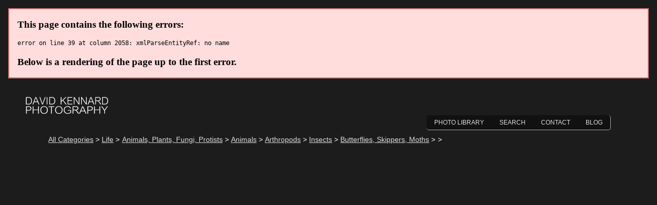

--- FILE ---
content_type: application/xhtml+xml; charset=utf-8
request_url: https://www.davidkennardphotography.com/photos/orangetips-620/?sortOrder=asc&page=1
body_size: 1835
content:
<?xml version="1.0" encoding="UTF-8"?>
<!DOCTYPE html>
<html
	vocab="http://schema.org/"
	prefix="dc: http://purl.org/dc/elements/1.1/"
    lang="en"
    xmlns="http://www.w3.org/1999/xhtml"
    >
<head>
    <meta charset="UTF-8" />
    <meta name="google-site-verification" content="ZJKRau2dsODZKg4aoBc2QrVXonq8Ouz5TEddg65W0HA" />
        <meta name="Description" content="Stock photos of Sulphurs &amp; Whites by photographer David Kennard" /><link rel="self canonical" href="https://www.davidkennardphotography.com/photos/orangetips-620/?sortOrder=asc&amp;page=1" />
<link rel="up" href="https://www.davidkennardphotography.com/photos/sulphurs-whites-275/?sortOrder=asc&amp;page=1" />
<link href="/photos/orangetips-620/feed/?page=1" type="application/atom+xml" rel="alternate" title="ATOM feed for photos in category Orangetips" />	<meta name="viewport" content="width=device-width" />
    <title>Photos of Orangetips sorted by rating in ascending order (Page 1 of 1) &#183; David Kennard Photography</title>
    <link rel="stylesheet" type="text/css" href="https://static1.davidkennardphotography.com/css-min-1.17.css" />    <!--[if lt IE 7]>
    <link rel="stylesheet" type="text/css" href="https://static1.davidkennardphotography.com/IE6-min-1.05.css" />    <script type="text/javascript">var IE6 = true;</script>
    <![endif]-->
    <!--[if IE 7]>
    <link rel="stylesheet" type="text/css" href="https://static1.davidkennardphotography.com/IE7-min-1.04.css" />    <script type="text/javascript">var IE7 = true;</script>
    <![endif]-->
    <!--[if IE 8]>
    <link rel="stylesheet" type="text/css" href="https://static1.davidkennardphotography.com/IE8-min-1.00.css" />    <![endif]-->
	<script type="text/javascript" src="https://static1.davidkennardphotography.com/js-combined-1.16.js"></script>    <link rel="stylesheet" type="text/css" href="https://static1.davidkennardphotography.com/ui-lightness/jquery-ui.min.css" />	<link rel="apple-touch-icon" href="https://static1.davidkennardphotography.com/images/apple-touch-icon.png" />
</head>
<body>
<div id="wrapper">
        <div id="header">
                <div id="WebsiteTitleImg" ><a href="/" ><img src="https://static1.davidkennardphotography.com/images/logo.svg" alt="David Kennard Photography" onerror="this.onerror=null;this.src='https://static1.davidkennardphotography.com/images/Logo.png';" /></a></div>
                <ul id="topNav">
                    <li><a href="/photos/all/?page=1">Photo Library</a></li>
                    <li><a href="/search.xhtml">Search</a></li>
                    <li><a href="/contact.xhtml">Contact</a></li>
                    <li><a href="/blog/">Blog</a></li>
                </ul>
                <div class="clear"></div>
        </div>
        <div id="contentContainer">
            <ul class="path"><li itemprop="itemListElement" itemscope="itemscope" itemtype="http://schema.org/ListItem"><a itemprop="item" href="/photos/all/?sortOrder=asc&amp;page=1"><span itemprop="name">All Categories</span></a><meta itemprop="position" content="1" /></li><li itemprop="itemListElement" itemscope="itemscope" itemtype="http://schema.org/ListItem"><a itemprop="item" href="/photos/life-31/?sortOrder=asc&amp;page=1"><span itemprop="name">Life</span></a><meta itemprop="position" content="2" /></li><li itemprop="itemListElement" itemscope="itemscope" itemtype="http://schema.org/ListItem"><a itemprop="item" href="/photos/animals-plants-fungi-protists-32/?sortOrder=asc&amp;page=1"><span itemprop="name">Animals, Plants, Fungi, Protists</span></a><meta itemprop="position" content="3" /></li><li itemprop="itemListElement" itemscope="itemscope" itemtype="http://schema.org/ListItem"><a itemprop="item" href="/photos/animals-33/?sortOrder=asc&amp;page=1"><span itemprop="name">Animals</span></a><meta itemprop="position" content="4" /></li><li itemprop="itemListElement" itemscope="itemscope" itemtype="http://schema.org/ListItem"><a itemprop="item" href="/photos/arthropods-34/?sortOrder=asc&amp;page=1"><span itemprop="name">Arthropods</span></a><meta itemprop="position" content="5" /></li><li itemprop="itemListElement" itemscope="itemscope" itemtype="http://schema.org/ListItem"><a itemprop="item" href="/photos/insects-35/?sortOrder=asc&amp;page=1"><span itemprop="name">Insects</span></a><meta itemprop="position" content="6" /></li><li itemprop="itemListElement" itemscope="itemscope" itemtype="http://schema.org/ListItem"><a itemprop="item" href="/photos/butterflies-skippers-moths-36/?sortOrder=asc&amp;page=1"><span itemprop="name">Butterflies, Skippers, Moths</span></a><meta itemprop="position" content="7" /></li><li itemprop="itemListElement" itemscope="itemscope" itemtype="http://schema.org/ListItem"><a itemprop="item" href="/photos/sulphurs-whites-275/?sortOrder=asc&amp;page=1" rel="up"><span itemprop="name">Sulphurs & Whites</span></a><meta itemprop="position" content="8" /></li></ul><h1 property="dc:title">Orangetips</h1><div id="subCats">Subcategories:
<ul>
<li><a href="/photos/orange-tip-621/?sortOrder=asc&amp;page=1">Orange Tip</a></li></ul></div>
<div id="thumbsContainerWrapper">
    <div class="sortOrder"><p>Images 1 - 14 of 14</p><div>Sorted by: <div><ul><li><a rel="self" href="/photos/orangetips-620/?sortOrder=asc&amp;page=1" title="Photos of Orangetips sorted by rating in ascending order">Rating asc</a></li><li><a href="/photos/orangetips-620/?page=1" title="Photos of Orangetips sorted by rating in descending order">Rating desc</a></li><li><a href="/photos/orangetips-620/?sortBy=date&amp;sortOrder=asc&amp;page=1" title="Photos of Orangetips sorted by date in ascending order">Date asc</a></li><li><a href="/photos/orangetips-620/?sortBy=date&amp;page=1" title="Photos of Orangetips sorted by date in descending order">Date desc</a></li></ul></div></div></div>
    <div id="thumbsContainer">
        <ul><li><a href="/photos/2915-Male-Orange-Tip-Anthocharis-cardamines-butterfly.xhtml" title="Photo of Male Orange Tip (Anthocharis cardamines) butterfly"><span></span><img src="https://static1.davidkennardphotography.com/Img/thumbs/2915-Male-Orange-Tip-%28Anthocharis-cardamines%29-butterfly.jpg" alt="Male Orange Tip (Anthocharis cardamines) butterfly" /></a></li><li><a href="/photos/2917-Male-Orange-Tip-Anthocharis-cardamines-butterfly.xhtml" title="Photo of Male Orange Tip (Anthocharis cardamines) butterfly"><span></span><img src="https://static1.davidkennardphotography.com/Img/thumbs/2917-Male-Orange-Tip-%28Anthocharis-cardamines%29-butterfly.jpg" alt="Male Orange Tip (Anthocharis cardamines) butterfly" /></a></li><li><a href="/photos/2922-Male-Orange-Tip-Anthocharis-cardamines-butterfly.xhtml" title="Photo of Male Orange Tip (Anthocharis cardamines) butterfly"><span></span><img src="https://static1.davidkennardphotography.com/Img/thumbs/2922-Male-Orange-Tip-%28Anthocharis-cardamines%29-butterfly.jpg" alt="Male Orange Tip (Anthocharis cardamines) butterfly" /></a></li><li><a href="/photos/2882-Male-Orange-Tip-Butterfly-Anthocharis-cardamines.xhtml" title="Photo of Male Orange Tip Butterfly (Anthocharis cardamines)"><span></span><img src="https://static1.davidkennardphotography.com/Img/thumbs/2882-Male-Orange-Tip-Butterfly-%28Anthocharis-cardamines%29.jpg" alt="Male Orange Tip Butterfly (Anthocharis cardamines)" /></a></li><li><a href="/photos/2916-Male-Orange-Tip-Anthocharis-cardamines-butterfly.xhtml" title="Photo of Male Orange Tip (Anthocharis cardamines) butterfly"><span></span><img src="https://static1.davidkennardphotography.com/Img/thumbs/2916-Male-Orange-Tip-%28Anthocharis-cardamines%29-butterfly.jpg" alt="Male Orange Tip (Anthocharis cardamines) butterfly" /></a></li><li><a href="/photos/2920-Male-Orange-Tip-Anthocharis-cardamines-butterfly.xhtml" title="Photo of Male Orange Tip (Anthocharis cardamines) butterfly"><span></span><img src="https://static1.davidkennardphotography.com/Img/thumbs/2920-Male-Orange-Tip-%28Anthocharis-cardamines%29-butterfly.jpg" alt="Male Orange Tip (Anthocharis cardamines) butterfly" /></a></li><li><a href="/photos/2883-Male-Orange-Tip-Butterfly-Anthocharis-cardamines.xhtml" title="Photo of Male Orange Tip Butterfly (Anthocharis cardamines)"><span></span><img src="https://static1.davidkennardphotography.com/Img/thumbs/2883-Male-Orange-Tip-Butterfly-%28Anthocharis-cardamines%29.jpg" alt="Male Orange Tip Butterfly (Anthocharis cardamines)" /></a></li><li><a href="/photos/2923-Male-Orange-Tip-Anthocharis-cardamines-butterfly.xhtml" title="Photo of Male Orange Tip (Anthocharis cardamines) butterfly"><span></span><img src="https://static1.davidkennardphotography.com/Img/thumbs/2923-Male-Orange-Tip-%28Anthocharis-cardamines%29-butterfly.jpg" alt="Male Orange Tip (Anthocharis cardamines) butterfly" /></a></li><li><a href="/photos/2921-Male-Orange-Tip-Anthocharis-cardamines-butterfly.xhtml" title="Photo of Male Orange Tip (Anthocharis cardamines) butterfly"><span></span><img src="https://static1.davidkennardphotography.com/Img/thumbs/2921-Male-Orange-Tip-%28Anthocharis-cardamines%29-butterfly.jpg" alt="Male Orange Tip (Anthocharis cardamines) butterfly" /></a></li><li><a href="/photos/2881-Male-Orange-Tip-Butterfly-Anthocharis-cardamines.xhtml" title="Photo of Male Orange Tip Butterfly (Anthocharis cardamines)"><span></span><img src="https://static1.davidkennardphotography.com/Img/thumbs/2881-Male-Orange-Tip-Butterfly-%28Anthocharis-cardamines%29.jpg" alt="Male Orange Tip Butterfly (Anthocharis cardamines)" /></a></li><li><a href="/photos/2919-Male-Orange-Tip-Anthocharis-cardamines-butterfly.xhtml" title="Photo of Male Orange Tip (Anthocharis cardamines) butterfly"><span></span><img src="https://static1.davidkennardphotography.com/Img/thumbs/2919-Male-Orange-Tip-%28Anthocharis-cardamines%29-butterfly.jpg" alt="Male Orange Tip (Anthocharis cardamines) butterfly" /></a></li><li><a href="/photos/2885-Male-Orange-Tip-Butterfly-Anthocharis-cardamines.xhtml" title="Photo of Male Orange Tip Butterfly (Anthocharis cardamines)"><span></span><img src="https://static1.davidkennardphotography.com/Img/thumbs/2885-Male-Orange-Tip-Butterfly-%28Anthocharis-cardamines%29.jpg" alt="Male Orange Tip Butterfly (Anthocharis cardamines)" /></a></li><li><a href="/photos/2884-Male-Orange-Tip-Butterfly-Anthocharis-cardamines.xhtml" title="Photo of Male Orange Tip Butterfly (Anthocharis cardamines)"><span></span><img src="https://static1.davidkennardphotography.com/Img/thumbs/2884-Male-Orange-Tip-Butterfly-%28Anthocharis-cardamines%29.jpg" alt="Male Orange Tip Butterfly (Anthocharis cardamines)" /></a></li><li><a href="/photos/2918-Male-Orange-Tip-Anthocharis-cardamines-butterfly.xhtml" title="Photo of Male Orange Tip (Anthocharis cardamines) butterfly"><span></span><img src="https://static1.davidkennardphotography.com/Img/thumbs/2918-Male-Orange-Tip-%28Anthocharis-cardamines%29-butterfly.jpg" alt="Male Orange Tip (Anthocharis cardamines) butterfly" /></a></li></ul>
    </div>
    <div class="clear"><p class="numImgsShown">Showing images 1 - 14 of 14</p><p class="pageLinks"><a class="thisPage" rel="self" href="/photos/orangetips-620/?sortOrder=asc&amp;page=1">1-14</a></p>
    </div>
</div>        </div>
        <div class="push"></div>
    </div>
    <div id="footer">
            <div class="footer-content">
                <span class="copyright">&#169; 2009+ David Kennard</span>
                                <ul class="boringLinks">
                    <li><a href="/privacy-policy.xhtml">Privacy Policy</a></li>
                    <li><a href="/about.xhtml">About</a></li>
                    <li><a href="/sitemap.xml">Sitemap</a></li>
                </ul>
                <script type="text/javascript" src="https://static1.davidkennardphotography.com/js-min-1.20.js"></script>            </div>
    </div>
</body>
</html>

--- FILE ---
content_type: text/css
request_url: https://static1.davidkennardphotography.com/css-min-1.17.css
body_size: 3566
content:
html,body{margin:0;border:0;padding:0}body{min-width:640px}@media screen and (min-width:0){body{min-width:0}}html{height:100%;background:#1c1c1c}body{color:#FFF;padding:0 60px;font-family:Trebuchet,sans-serif;font-size:62.5%;max-width:1100px;margin:0 auto;height:100%}img{border:0}a{color:#DDD}a:hover{color:#FFF}p{margin:1em 0;padding:0}.indent{padding-left:2em}.error{color:red}.clear{clear:both}legend{color:#FFF}textarea{font-family:Sans-Serif}h1{clear:both;font-size:1.5em;font-weight:400;padding-top:0}code{font-size:12px}ul.commaSeperatedList{list-style:none;margin:0;padding:0}ul.commaSeperatedList li{display:inline}ul.commaSeperatedList li:after{content:","}ul.commaSeperatedList li:last-child:after{content:""}.italic{font-style:italic}#header{padding-bottom:0;position:relative}#WebsiteTitleImg{margin-left:-40px;padding-top:20px}#topNav{float:right;font-family:sans-serif;font-size:120%;text-transform:uppercase;list-style-type:none;padding:0;margin:0;margin-bottom:10px;border-radius:5px;border-bottom:1px solid #AAA;border-right:1px solid #AAA;background:#111}#topNav li{padding:0;margin:0;float:left}#topNav a{display:block;padding:7px 15px;text-decoration:none}#topNav a:hover{background:#555}#wrapper{min-height:100%;margin:0 auto -2.5em}#contentContainer{clear:both;position:relative;font-size:140%}#categoryNav{float:right}.bigError{padding:0;margin:0;font-size:100pt;vertical-align:middle;text-align:center;margin-top:4%}.bigError object{width:425px;height:344px;margin-right:5%;display:inline-block;vertical-align:middle}.push{clear:both;height:2.5em}#footer{height:1.5em;padding-top:.5em}#footer .footer-content{font-family:sans-serif;font-size:110%;text-transform:uppercase}#footer .copyright{display:block;float:left}#footer ul.boringLinks{margin:0;padding:0 0 0 1em;list-style:none;float:right}#footer ul.boringLinks li{display:inline;margin-left:15px}#footer ul.boringLinks li a{text-decoration:none}#categories ul{list-style:none}.pathContainer{list-style:none;padding:0;margin-left:0;margin-bottom:0}.pathContainer li{display:block;margin-left:2em;text-indent:-2em}.path{margin:0;padding:0}.path li{display:inline-block;margin-left:.3em;text-indent:0}.path li:after{content:' > '}.path+h1{margin-top:.3em}#subCats{width:250px}.sortOrder div{float:right}.sortOrder p{float:left;margin:0;padding:0}.sortOrder div div{float:none;display:inline-block;vertical-align:top;height:1em;z-index:2;position:relative;background:#333}.sortOrder ul{vertical-align:top;display:inline-block;list-style-type:none;margin:0 -1em 0 0;padding:0 1em 0 0;background:#333}.sortOrder a[rel='self']{background:#555}#thumbsContainerWrapper{position:relative;float:left}#thumbsContainer{float:left;display:block;margin:auto;padding:2px;clear:both}#thumbsContainer ul{list-style:none;margin:0;padding:0;position:relative;float:left;text-align:center}#thumbsContainer ul li{padding:0;display:inline-block}#thumbsContainer a{display:table-cell;text-decoration:none;width:180px;height:180px;text-align:center;vertical-align:middle}#thumbsContainer a:hover{background:#AAA}#thumbsContainer a img{border:1px solid #999;box-shadow:rgba(0,0,0,0.2) 2px 2px 2px}#thumbsContainerWrapper a.thisPage{color:#AAA}#thumbsContainerWrapper a.thisPage:hover{color:inherit}.imageSizes{list-style:none;float:left;padding:0;margin:1em 0}.imageSizes li{display:-moz-inline-box;display:inline-block}.imageSizes li.first{width:8em}.imageSizes li a{display:-moz-inline-block;text-decoration:none;padding:.4em .8em;background:#000;border-radius:5px}.imageSizes li a:hover{background:#555}.imageSizes li a.selected{background:#555}#imgContainer{clear:both;text-align:center;padding:20px 0}#imgContainer,#imgContainer img{max-width:100%}#imgDetails{clear:both;width:96%;max-width:70em;padding:10px 2% 2% 2%;margin:0 auto;border-radius:25px;position:relative;font-size:.8em;margin-bottom:1em}#imgDetails dl,#imgDetails dt,#imgDetails dd{margin:0;padding:0;position:relative}#imgDetails dl{color:#FFF;overflow:hidden;width:100%;background:#555;z-index:1}#imgDetails dt,#imgDetails dd{display:inline-block;vertical-align:top;padding:.5em 0 .5em 1%;position:relative;border-top:2px solid #000}#imgDetails dt{width:19%;border-right:2px solid #000;margin:0 -1px 0 -2px;word-wrap:break-word}#imgDetails dd{width:78%;padding-right:1%;border-left:2px solid #000;margin:0 -2px 0 -1px}#imgDetails dt:after,#imgDetails dd:after{content:" ";position:absolute;background:#555;display:block;left:-999em;top:-2px;bottom:0;right:-999em;z-index:-1;border-top:2px solid #000}#imgDetails dt:nth-child(4n+1):after,#imgDetails dd:nth-child(4n+2):after{background:#333}#imgDetails dl dd p{margin-top:0}#imgDetails .caption{font-size:1.1em;padding:13px 2% 5px 2%;margin:0 0 1px 0;background:#111;width:96%;border-top:1px solid #666;border-left:1px solid #666;border-right:1px solid #222;border-bottom:1px solid #222;border-radius:10px 10px 0 0}#imgDetails .captionHover{background:#444;cursor:pointer;cursor:hand}#imgDetails .label{width:20%;padding:inherit;padding-left:1%;padding-right:1%;word-wrap:break-word;font-weight:bold}#imgDetails .value{width:76%;padding:inherit;padding-left:1%;padding-right:1%;font-weight:normal}sup.shutterSpeed{font-size:.9em;vertical-align:.5em}sub.shutterSpeed{font-size:.9em;vertical-align:sub}.focalLengthSymbol{font-style:italic;font-family:'Trebuchet MS',Candara,Georgia,Calibri,Corbel,serif;text-decoration:none}.unicode{font-family:'Lucida Sans Unicode','Arial Unicode MS','Code2000','DejaVu Sans','Everson Mono Unicode','LastResort','Lucida Bright Regular','Unicode BMP Fallback SIL','Y.OzFont'}#slideShowContainer{max-width:500px;height:550px;text-align:center;vertical-align:middle;margin:0 auto}.slideShowImg{position:absolute;display:block;z-index:0;max-width:100%}#search fieldset{border:0;margin:1em 0;padding:0}.searchText{margin-right:8px;width:25em;border-color:#d9d9d9;font-size:12pt;padding:1px 6px;border-radius:5px;margin-bottom:.3em;box-sizing:border-box}#search-operators{display:none}#search-operators:target{display:block}#search-operators dd{top:-1em;position:relative}.search-term{background:#ff6;padding:0 .3em;color:#000}.searchResults{list-style-type:none;padding:1em 0}.searchResults li{padding:.5em 0}.searchResults li,.searchResults a{display:block;text-decoration:none}.searchResult-image{width:100px;height:100px;margin-right:1em;text-align:center;float:left}.searchResult-image img{max-height:100%;max-width:100%}.searchResults h3{font-size:2em}#search h4.pageLinks-title{margin:1em 1em 0 0;float:left;font-weight:normal}#search ol.pageLinks{list-style-type:none;padding:0 0 1em 0}#search ol.pageLinks li{display:inline-block;padding:.2em .5em}body.contact #contentContainer{max-width:600px;margin:0 auto}#contactForm fieldset{border:0}#contactForm p{clear:both}#contactForm label.label{width:10em;display:block;float:left}#contactForm textarea{width:100%}#contactForm #submit{padding:5px 10px}.noShow{display:none}#privacyPolicy{font-size:90%;word-wrap:break-word}#privacyPolicy h2{font-size:120%;margin:0;padding:25px 0 0 0}#privacyPolicy table{width:100%;padding-bottom:15px}#privacyPolicy table caption{font-size:110%;font-style:italic;margin:1em 0 0 0;padding:0}#privacyPolicy table .value{width:70%}#privacyPolicy table tr{background:#555}#privacyPolicy table tr:nth-child(odd){background:#333}#privacyPolicy table tr:nth-child(even){background:#555}#privacyPolicy table tr td{vertical-align:top}#privacyPolicy table tr td p{padding-left:10px;padding-right:10px}#privacyPolicy ul{list-style:disc;margin-left:30px}#about-text{background:#FFF;color:#000;padding:20px 20px 20px 33%;float:left;max-width:100%;box-sizing:border-box}#about-text h2{margin:2em 0 -0.8em 0;font-size:110%}#about-text a{color:#222}#about-text a:hover{color:#444}.about-main{float:right}#about-img{display:block;margin-left:-50%;float:left;max-width:50%}.msgBox.info,.msgBox.success,.msgBox.warning,.msgBox.error,.msgBox.validation{border:1px solid;margin:10px 0;padding:15px 10px 15px 50px;background-repeat:no-repeat;background-position:10px center}.msgBox.info{color:#00529b;background-color:#bde5f8;background-image:url('/images/info.png')}.msgBox.success{color:#4f8a10;background-color:#dff2bf;background-image:url('/images/success.png')}.msgBox.warning{color:#9f6000;background-color:#feefb3;background-image:url('/images/warning.png')}.msgBox.error{color:#d8000c;background-color:#ffbaba;background-image:url('/images/error.png')}#quote-form input[type=radio],#quote-form input[type=checkbox]{float:left}#quote-form input,#quote-form label,#quote-form span.info,#licence-form input,#licence-form label,#licence-form span.info{display:block}#quote-form label,#licence-form label{font-weight:bold}#quote-form ul,#licence-form ul,#user-form ul{list-style-type:none}#quote-form li,#licence-form li{padding:.5em 0}#licence-form #usage-description{width:80%}#user-form label{font-weight:bold;display:inline-block;width:180px}#user-form li{padding:.25em 0}.license-dialog{font-size:1.2em}.license-dialog+#print{margin-top:2em}.license-dialog th{text-align:left}a.license-button,a.print-button{display:block;float:right;overflow:hidden;width:155px;height:46px;background:url('/images/buy-buttons/licence-buy-buttons.png') no-repeat 0 0;text-indent:-155px}a.license-button:hover{background-position:0 -46px}a.license-button:active{background-position:0 -92px}a.print-button{background-position:-155px 0}a.print-button:hover{background-position:-155px -46px}a.print-button:active{background-position:-155px -92px}.lbClose{display:block;width:35px;height:35px;position:absolute;top:-20px;right:-30px;z-index:2;background:url('/images/lightbox-close-button.png') no-repeat -35px 0}.lbClose:hover{display:block;width:35px;height:35px;position:absolute;top:-20px;right:-30px;z-index:2;background:url('/images/lightbox-close-button.png') no-repeat 0 0}#jquery-overlay{position:absolute;top:0;left:0;z-index:90;width:100%;height:500px}#jquery-lightbox{position:absolute;top:0;left:0;width:100%;z-index:100;text-align:center;line-height:0}#jquery-lightbox a img{border:0}#lightbox-container-image-box{position:relative;background-color:#fff;width:250px;height:250px;margin:0 auto}#lightbox-container-image{padding:10px}#lightbox-loading{position:absolute;top:40%;left:0;height:25%;width:100%;text-align:center;line-height:0}#lightbox-nav{position:absolute;top:0;left:0;height:100%;width:100%;z-index:10}#lightbox-container-image-box>#lightbox-nav{left:0}#lightbox-nav a{outline:0}#lightbox-nav-btnPrev,#lightbox-nav-btnNext{width:49%;height:100%;zoom:1;display:block}#lightbox-nav-btnPrev{left:0;float:left}#lightbox-nav-btnNext{right:0;float:right}#lightbox-container-image-data-box{font:10px Verdana,Helvetica,sans-serif;background-color:#fff;margin:0 auto;line-height:1.4em;overflow:auto;width:100%;padding:0 10px 0}#lightbox-container-image-data{padding:0 10px;color:#666}#lightbox-container-image-data #lightbox-image-details{width:70%;float:left;text-align:left}#lightbox-image-details-caption{font-weight:bold}#lightbox-image-details-currentNumber{display:block;clear:left;padding-bottom:1.0}#lightbox-secNav-btnClose{width:66px;float:right;padding-bottom:.7em}.showBreadcrumbs{display:none}@media screen and (min-width:753px){#subCats{float:left}#subCats+#thumbsContainerWrapper{float:left;width:364px}}@media screen and (min-width:930px){#subCats+#thumbsContainerWrapper{width:544px}}@media screen and (min-width:1110px){#subCats+#thumbsContainerWrapper{width:724px}}@media screen and (max-width:708px){a.license-button{clear:both}#about-text{padding:3%}.about-main{float:none}#about-img{margin-left:0;float:none;max-width:100%}}@media screen and (max-width:540px){body{padding:0 20px}#WebsiteTitleImg{width:168px;margin:0 auto}#topNav{margin:0 -20px;position:relative;float:none;min-width:100%;text-align:center;border-right:0;border-radius:0}#topNav li{float:none;display:inline-block}#topNav a{padding:0 .5em;margin:.5em 0;border-right:1px solid #FFF}#topNav li:last-child a{border-right:0}.path li{margin-left:0;text-indent:0}.path li li{display:none}.path li li:last-child{display:inline-block}.path+h1{margin:.25em 0}.showBreadcrumbs{display:inline-block}#subCats ul{margin-top:0}#imgDetails dt{width:37%}#imgDetails dd{width:60%}.searchText,#siteSearch input.gsc-input,#siteSearch table.gsc-search-box td.gsc-input,#searchForm,#searchForm table.gsc-search-box td.gsc-input,#searchForm input.gsc-input{width:100%}#searchForm table.gsc-search-box td{display:table-cell;float:none}.license-dialog table{border-collapse:collapse;border-spacing:0}.license-dialog td,.license-dialog th{border:1px solid #ccc}}@media screen and (max-width:350px){#imgDetails dl{border:2px solid #000}#imgDetails dt,#imgDetails dd{width:100%;border-right:0;box-sizing:border-box}#imgDetails dt{font-weight:bold;padding:.5em .5em .25em .5em}#imgDetails dd{border:0;padding:.25em .5em .5em 1.5em}#imgDetails dd:after{border:0}#privacyPolicy #ThirdParty thead{display:none}#privacyPolicy #ThirdParty td{display:block;float:left\0;width:100%\0}#privacyPolicy #ThirdParty td p{margin-top:.5em}#privacyPolicy #ThirdParty td::before{display:block;font-weight:bold}#privacyPolicy #ThirdParty td:nth-child(1)::before{content:'Service'}#privacyPolicy #ThirdParty td:nth-child(2)::before{content:'What it\'s used for'}#privacyPolicy #ThirdParty td:nth-child(3)::before{content:'Link to privacy policy'}a.license-button,a.print-button{float:left}}@media screen and (max-width:320px){body{padding:0 3%}#topNav{margin:0 -3%}ul.imageSizes li.first{float:none}ul.imageSizes li{display:block;float:left;padding:.4em .2em}}